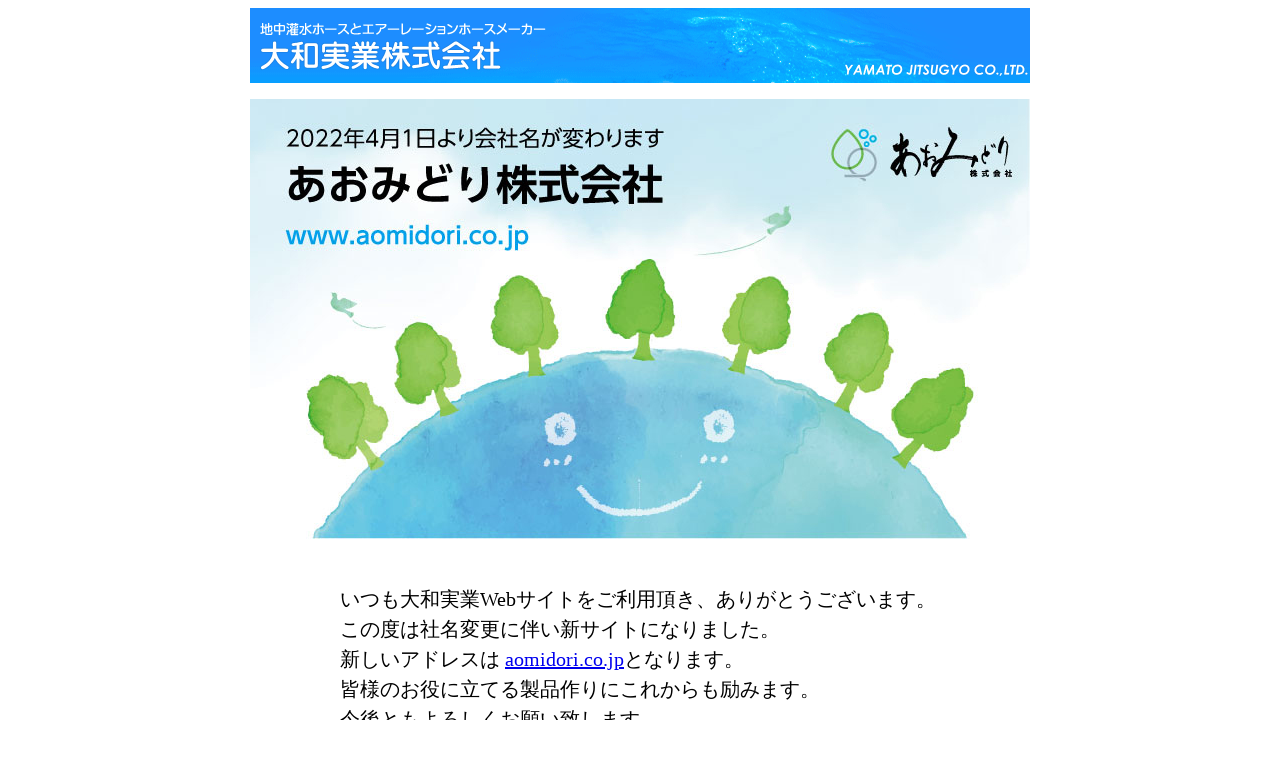

--- FILE ---
content_type: text/html
request_url: https://www.yamatoj.com/
body_size: 1423
content:
<!DOCTYPE HTML PUBLIC "-//W3C//DTD HTML 4.01 Transitional//EN" "http://www.w3.org/TR/html4/loose.dtd">
<html>

<head>
    <meta http-equiv="Content-Type" content="text/html; charset=shift_jis">
    <title>灌水チューブ・散水ホースとエアレーションホースの大和実業株式会社</title>
    <meta name="keywords" content="灌水チューブ,散水ホース,エアレーション,水槽,鯉飼育" />
    <meta name="description" content="大和実業株式会社は農業・緑化・ガーデニング・家庭菜園向けの灌水チューブ・散水ホースと、活魚の輸送・生簀・大型水槽・養殖場・水槽用のエアレーションを取り扱っております。" />

    <link rel="shortcut icon" href="https://yamatoj.com/img/favicon.ico" />
    <link href="style.css" rel="stylesheet" type="text/css">
    <style type="text/css">
        <!--
        .style6 {
            font-size: 12px
        }
        -->
		
		
		
		.bu{
	　　　　 font-size: 100％;
			font-size: 20px;
			line-height: 1.5;
			padding-left:90px
				
	
	}
    
	</style>

    <script>
        (function(i, s, o, g, r, a, m) {
            i['GoogleAnalyticsObject'] = r;
            i[r] = i[r] || function() {
                (i[r].q = i[r].q || []).push(arguments)
            }, i[r].l = 1 * new Date();
            a = s.createElement(o),
                m = s.getElementsByTagName(o)[0];
            a.async = 1;
            a.src = g;
            m.parentNode.insertBefore(a, m)
        })(window, document, 'script', '//www.google-analytics.com/analytics.js', 'ga');

        ga('create', 'UA-44501603-4', 'yamatoj.com');
        ga('send', 'pageview');
    </script>
</head>

<body>
    <div id="layout">
        <table width="780" border="0" cellspacing="0" cellpadding="0" align="center">
            <tr>

                <td><a href="index.html"><img src="img/hd_logo.gif" alt="大和実業株式会社　-地中灌水チューブ・散水ホースとエアレーションホースメーカー-" width="780" height="75" border="0"></a></td>
            </tr>
           
           
        </table>
		
		
			
		

        <table width="780" border="0" cellspacing="0" cellpadding="0" align="center">
            <tr>
                <td id="main_area">
					<p class="key_vs"><img src="img/main_img_4.jpg" alt="" width="780" height="469" border="0" usemap="#Map"></p>
					
					
					
					<div class="bu">いつも大和実業Webサイトをご利用頂き、ありがとうございます。<br>
				この度は社名変更に伴い新サイトになりました。<br>
				新しいアドレスは
				<a href="https://aomidori.co.jp/index.html">aomidori.co.jp</a>となります。<br>
						皆様のお役に立てる製品作りにこれからも励みます。<br>
				今後ともよろしくお願い致します。</div>
			
                    
			</table><br><br>

        
    </div>

    <!-- <map name="Map">
		<area shape="rect" coords="376,172,592,198" href="shop/index.php" alt="オンラインショップを開設しました">
</map> -->
</body>

</html>

--- FILE ---
content_type: text/html
request_url: https://www.yamatoj.com/style.css
body_size: 1431
content:
<!DOCTYPE HTML PUBLIC "-//W3C//DTD HTML 4.01 Transitional//EN" "http://www.w3.org/TR/html4/loose.dtd">
<html>

<head>
    <meta http-equiv="Content-Type" content="text/html; charset=shift_jis">
    <title>灌水チューブ・散水ホースとエアレーションホースの大和実業株式会社</title>
    <meta name="keywords" content="灌水チューブ,散水ホース,エアレーション,水槽,鯉飼育" />
    <meta name="description" content="大和実業株式会社は農業・緑化・ガーデニング・家庭菜園向けの灌水チューブ・散水ホースと、活魚の輸送・生簀・大型水槽・養殖場・水槽用のエアレーションを取り扱っております。" />

    <link rel="shortcut icon" href="https://yamatoj.com/img/favicon.ico" />
    <link href="style.css" rel="stylesheet" type="text/css">
    <style type="text/css">
        <!--
        .style6 {
            font-size: 12px
        }
        -->
		
		
		
		.bu{
	　　　　 font-size: 100％;
			font-size: 20px;
			line-height: 1.5;
			padding-left:90px
				
	
	}
    
	</style>

    <script>
        (function(i, s, o, g, r, a, m) {
            i['GoogleAnalyticsObject'] = r;
            i[r] = i[r] || function() {
                (i[r].q = i[r].q || []).push(arguments)
            }, i[r].l = 1 * new Date();
            a = s.createElement(o),
                m = s.getElementsByTagName(o)[0];
            a.async = 1;
            a.src = g;
            m.parentNode.insertBefore(a, m)
        })(window, document, 'script', '//www.google-analytics.com/analytics.js', 'ga');

        ga('create', 'UA-44501603-4', 'yamatoj.com');
        ga('send', 'pageview');
    </script>
</head>

<body>
    <div id="layout">
        <table width="780" border="0" cellspacing="0" cellpadding="0" align="center">
            <tr>

                <td><a href="index.html"><img src="img/hd_logo.gif" alt="大和実業株式会社　-地中灌水チューブ・散水ホースとエアレーションホースメーカー-" width="780" height="75" border="0"></a></td>
            </tr>
           
           
        </table>
		
		
			
		

        <table width="780" border="0" cellspacing="0" cellpadding="0" align="center">
            <tr>
                <td id="main_area">
					<p class="key_vs"><img src="img/main_img_4.jpg" alt="" width="780" height="469" border="0" usemap="#Map"></p>
					
					
					
					<div class="bu">いつも大和実業Webサイトをご利用頂き、ありがとうございます。<br>
				この度は社名変更に伴い新サイトになりました。<br>
				新しいアドレスは
				<a href="https://aomidori.co.jp/index.html">aomidori.co.jp</a>となります。<br>
						皆様のお役に立てる製品作りにこれからも励みます。<br>
				今後ともよろしくお願い致します。</div>
			
                    
			</table><br><br>

        
    </div>

    <!-- <map name="Map">
		<area shape="rect" coords="376,172,592,198" href="shop/index.php" alt="オンラインショップを開設しました">
</map> -->
</body>

</html>

--- FILE ---
content_type: text/plain
request_url: https://www.google-analytics.com/j/collect?v=1&_v=j102&a=947878525&t=pageview&_s=1&dl=https%3A%2F%2Fwww.yamatoj.com%2F&ul=en-us%40posix&dt=%E7%81%8C%E6%B0%B4%E3%83%81%E3%83%A5%E3%83%BC%E3%83%96%E3%83%BB%E6%95%A3%E6%B0%B4%E3%83%9B%E3%83%BC%E3%82%B9%E3%81%A8%E3%82%A8%E3%82%A2%E3%83%AC%E3%83%BC%E3%82%B7%E3%83%A7%E3%83%B3%E3%83%9B%E3%83%BC%E3%82%B9%E3%81%AE%E5%A4%A7%E5%92%8C%E5%AE%9F%E6%A5%AD%E6%A0%AA%E5%BC%8F%E4%BC%9A%E7%A4%BE&sr=1280x720&vp=1280x720&_u=IEBAAAABAAAAACAAI~&jid=1207443368&gjid=1449634131&cid=626636438.1769139980&tid=UA-44501603-4&_gid=600224583.1769139980&_r=1&_slc=1&z=284213207
body_size: -450
content:
2,cG-Z4RWDXE8XW